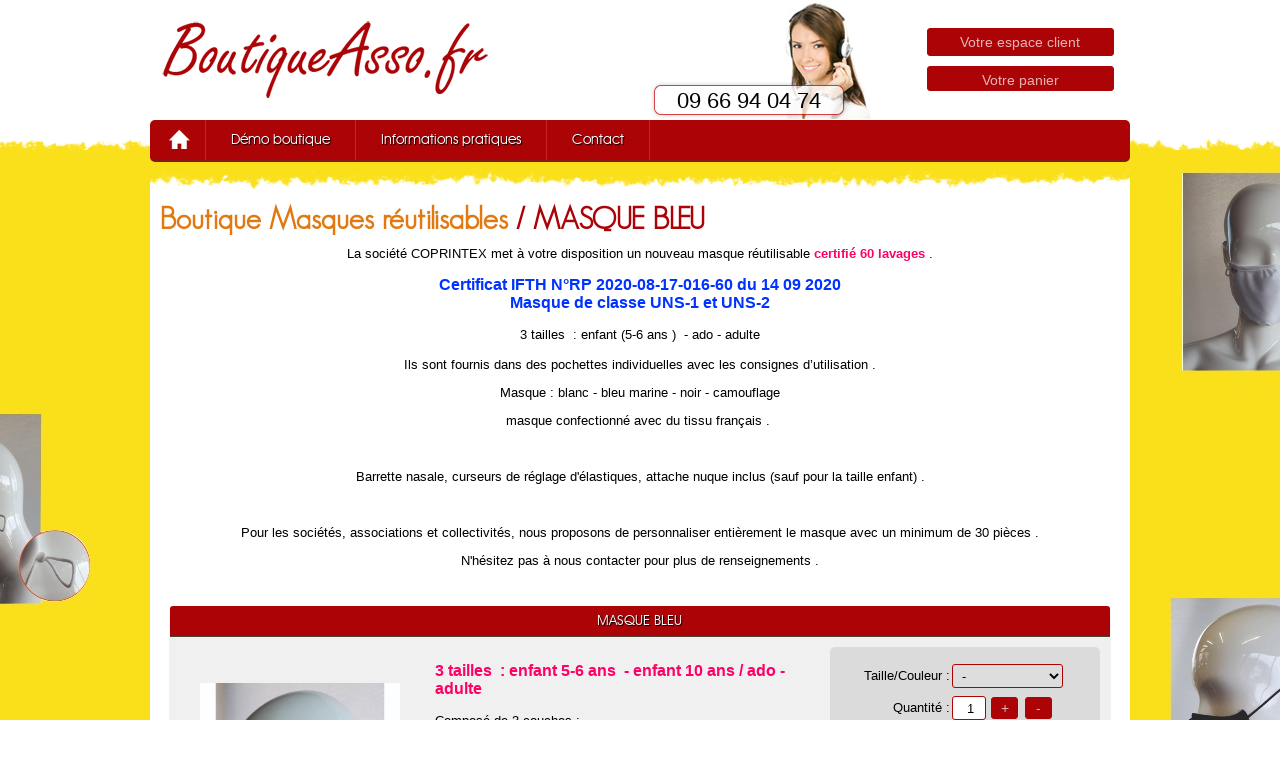

--- FILE ---
content_type: text/html; charset=UTF-8
request_url: https://www.boutiqueasso.fr/masque/achat-masque-bleu-a1126.html
body_size: 3415
content:
<!DOCTYPE html PUBLIC "-//W3C//DTD XHTML 1.0 Transitional//EN" "http://www.w3.org/TR/xhtml1/DTD/xhtml1-transitional.dtd">
<html xmlns="http://www.w3.org/1999/xhtml">
<head>
	<meta http-equiv="Content-Type" content="text/html; charset=utf-8" />
	
	<title>MASQUE BLEU - Boutique - Boutique : BoutiqueAsso.fr</title>
	<meta name="description" content="" />
	<meta name="keywords" content="" />
	
	<link rel="SHORTCUT ICON" href="./favicon.ico" />
	<link rel="icon" type="image/png" href="./favicon.png" />

	<script async src="https://www.googletagmanager.com/gtag/js?id=G-M2Z16XB08B"></script>
	<script>
	window.dataLayer = window.dataLayer || [];
	function gtag(){dataLayer.push(arguments);}
	gtag('js', new Date());

	gtag('config', 'G-M2Z16XB08B');
	</script>
	
	
	<!--JQuery-->
	<link type="text/css" rel="stylesheet" href="js/jquery/theme/jquery-ui.min.css" />
	<script type="text/javascript" src="js/jquery/jquery-1.8.2.min.js"></script>
	<script type="text/javascript" src="js/jquery/ui/jquery-ui.custom.min.js"></script>
	
	<!--JQuery Plugins-->
	<link type="text/css" rel="stylesheet" href="css/colorbox.css" />
	<script type="text/javascript" src="js/jquery/plugins/jquery.colorbox-min.js"></script>
	<script type="text/javascript" src="js/jquery/plugins/jquery.CJSlider.min.js"></script>
	<script type="text/javascript" src="js/jquery/plugins/jquery.ui.touch-punch.min.js"></script>
	<script type="text/javascript" src="js/jquery/plugins/jquery.CJEffetsTexte.min.js"></script>
	
	<!--JS-->
	<script type="text/javascript" src="js/index.js?t=1769142176"></script>
	<script type="text/javascript" src="js/reseaux_sociaux.js"></script>
	
	<!--CSS-->
	<link type="text/css" rel="stylesheet" href="css/font-awesome.min.css" />
	<link type="text/css" rel="stylesheet" href="css/styles.css" />
	<style>
	BODY
	{
		background-image: url(img/img_upload/5fac192ebc6be5.80588336.jpg);background-repeat: no-repeat;background-position: 50% 0;	}
		</style>
</head>
<body>
	<div id="site">
	<div id="header">
		<div>
	<div id="logo_site"><a href="./"><img src="img/logo-boutiqueasso.png" border="0" /></a></div>
	
	<div id="contact"><span>09 66 94 04 74</span></div>
	
	<div id="menu_client">
		<div>
			<a href="espace-client.html" class="bouton compte">Votre espace client</a>
								
			<a href="panier.html" class="bouton panier">
				Votre panier
				
					
				
			</a>
		</div>
	</div>
</div>
<div id="menu"><ul>
	<li><a href="../" style='background: url(img/icones/maison_24.png) 50% 50% no-repeat; display: block;'></a></li><li><a href="/demo_boutique/">Démo boutique</a></li><li><a href="/informations-pratiques.html">Informations pratiques</a></li><li><a href="/demander-un-renseignement.html">Contact</a></li></ul>
</div>	</div>
	
	<div id="page">
		<h1><a href="./">Boutique Masques réutilisables</a> / MASQUE BLEU</h1>
<div id='association'></div><span id='description'><div style="text-align: center;">La société COPRINTEX met à votre disposition un nouveau masque réutilisable <font color="#ff0066"><b>certifié 60 lavages</b></font> .</div><div style="text-align: center;"><br></div><div style="text-align: center;"><span style="text-align: start;"><b><font size="3" color="#0033ff">Certificat IFTH N°RP 2020-08-17-016-60 du 14 09 2020</font></b></span></div><div style="text-align: center;"><span style="text-align: start;"><b><font size="3" color="#0033ff">Masque de classe UNS-1 et UNS-2</font></b></span></div><div style="text-align: center;"><span style="text-align: start;"><br></span></div><div style="text-align: center;"><span style="text-align: start;">3 tailles&nbsp; : enfant (5-6 ans )&nbsp; - ado - adulte</span></div><div><div style="text-align: center;">&nbsp;</div><div style="text-align: center;">Ils sont fournis dans des pochettes individuelles avec les
consignes d’utilisation .</div><div>

<p style="text-align: center;">Masque : blanc - bleu marine - noir - camouflage</p>

<p style="text-align: center;">masque confectionné avec du tissu français .&nbsp;</p><p style="text-align: center;"><br></p><p style="text-align: center;">Barrette nasale, curseurs de réglage d'élastiques, attache nuque inclus (sauf pour la taille enfant) .</p><p style="text-align: center;"><br></p><p style="text-align: center;">Pour les sociétés, associations et collectivités, nous proposons de personnaliser entièrement le masque avec un minimum de 30 pièces .</p><p style="text-align: center;">N'hésitez pas à nous contacter pour plus de renseignements .</p></div></div></span><script>
function ajouterAuPanier()
{
		ajoutProduitAjax();
	}
</script>
<form id="form_panier" action="panier.html" method="post">
<input type="hidden" id="action" name="action" value="ADD_PRODUIT" />
<input type="hidden" name="id_produit" value="1126" />
<input type="hidden" name="modele" value="options" />
<div id="produit" class="bloc">
	<h2 class="titre">MASQUE BLEU</h2>
	<div class="contenu">
		<table width="100%">
			<tr>
				<td class="photos" width="250" align="center" valign="middle">
										<div id='slider_produit'><ul><li><a href='img/img_upload/photo-35.jpg' rel='img'><img src="img/img_upload/photo-35.jpg" width="200"  height="200"  alt='Boutique Masques réutilisables Masque Bleu 1' /></a></li><li><a href='img/img_upload/photo-34.jpg' rel='img'><img src="img/img_upload/photo-34.jpg" width="200"  height="200"  alt='Boutique Masques réutilisables Masque Bleu 2' /></a></li><li><a href='img/img_upload/photo-33.jpg' rel='img'><img src="img/img_upload/photo-33.jpg" width="200"  height="200"  alt='Boutique Masques réutilisables Masque Bleu 3' /></a></li></ul></div>					<div style='position: relative;'><div class='dispo_magasin'>Disponible en magasin</div></div>				</td>
				<td align="left" valign="top">
					<div class="description">
						<div><br></div><div><b><font color="#ff0066" size="3">3 tailles&nbsp; : enfant 5-6 ans&nbsp; - enfant 10 ans / ado - adulte</font></b></div><div><br></div><div>Composé de 3 couches :</div><div><ul><li>1 couche en polyester&nbsp;</li><li>1 couche en non tissé&nbsp;</li><li>1 couche en polyester&nbsp;</li></ul></div><div>Barrette nasale, curseurs de réglage d'élastiques et attache nuque inclus</div><div><br></div><div><br></div><div><div>Prix de revient unitaire : 3.90 euros TTC soit 0.06 euros TTC par utilisation</div></div><div><font color="#ff0066"><br></font></div><div><div><br></div><div>&nbsp;&nbsp;</div></div><br/><br/>Reférence : <strong>COPMC-BLEU</strong>					</div>
				</td>
								<td width="290" align="left" valign="top">
										<div class="panier">
						<table>
														<tr>
															</tr>
																					<tr>
								<td align="right" nowrap>
																		Taille/Couleur : 
								</td>
								<td align="left">
									<select name="modele_taille" style="margin: 2px;" class="required">
									<option value='-'>-</option><option value='S jeune enfant'>S jeune enfant</option><option value='M ado'>M ado</option><option value='L adulte'>L adulte</option>									</select>
								</td>
							</tr>
														<tr>
								<td align="right" nowrap>
									Quantité : 
								</td>
								<td align="left">
									<input type="text" name="quantite" id="quantite" style="margin: 2px;" value="1" /><a href="javascript:void(0);" id="quantite_plus" class="bouton plus">+</a> <a href="javascript:void(0);" id="quantite_moins" class="bouton moins">-</a>
								</td>
							</tr>
							<tr>
								<td colspan="2" class="prix">3.90 € TTC</td>
							</tr>
														<tr>
								<td colspan="2" class="btn_panier">
																		                                    <span style="color: #AF0002;">Indisponible à la commande</span>
                                    								</td>
							</tr>
						</table>
					
					</div>
									</td>
							</tr>
		</table>
	</div>
</div>
<div id="produit_details" class="bloc">
	<div class="contenu">
		<font color="#ff0000" size="4"><b>Attention :</b></font><div><font color="#ff0000" size="4"><b><br></b></font><div><font color="#ff0000" size="4"><b></b></font>Ce masque n'est pas un masque de santé mais de protection extérieur .<div>Il doit être remplacé au bout de 4 heures d'utilisation et laver</div></div></div><div><br></div><div><br></div><div><br></div><div>Nombre de lavage certifié : 60</div><div><br></div><div>Certificat IFTH N°RP 2020-08-17-016-60 DU 14 09 2020</div>	</div>
</div>
</form>
<script>
var prix = 3.90;
var prix_prenom = 0;
var prix_numero = 0;
$j(document).ready(function()
{
	$j("input[name='modele_prenom']").on("keyup", function()
	{
		if($j(this).val() != "") prix_prenom = 0.00;
		else prix_prenom = 0;
		
		$j("td.prix").html((prix+prix_prenom+prix_numero).toFixed(2)+" € TTC");
	});
	$j("input[name='modele_numero']").on("keyup", function()
	{
		if($j(this).val() != "") prix_numero = 0.00;
		else prix_numero = 0;
		
		$j("td.prix").html((prix+prix_prenom+prix_numero).toFixed(2)+" € TTC");
	});
});
</script>		<div class="clear"></div>
	</div>
	
	<div id="aside"></div>
	
</div>
<div class="clear"></div>
<div id="footer"><div>
	<div id="infos_site">Copyright © 2026 BoutiqueAsso.fr - Tous droits réservés</div>
	<div id="infos_complementaires"><a href="mentions-legales.html">Mentions légales</a> | <a href="charte-sur-la-protection-des-donnees-personnelles.html">Politique de confidentialité</a> | <a href="http://www.gencontact.fr/" target="_blank">Conception & Référencement</a></div>
</div></div></body>
</html>


--- FILE ---
content_type: text/css
request_url: https://www.boutiqueasso.fr/masque/css/styles.css
body_size: 30997
content:
/*Fonts*/
@font-face
{
    font-family: 'AvantGardeBkBTBook';
    src: url('../fonts/846-webfont.eot');
    src: url('../fonts/846-webfont.eot?#iefix') format('embedded-opentype'),
         url('../fonts/846-webfont.woff') format('woff'),
         url('../fonts/846-webfont.ttf') format('truetype');
    font-weight: normal;
    font-style: normal;

}
@font-face
{
    font-family: 'geosanslightregular';
    src: url('../fonts/geosanslight.eot');
    src: url('../fonts/geosanslight.eot?#iefix') format('embedded-opentype'),
         url('../fonts/geosanslight.woff') format('woff'),
         url('../fonts/geosanslight.ttf') format('truetype'),
         url('../fonts/geosanslight.svg#geosanslightregular') format('svg');
    font-weight: normal;
    font-style: normal;
}
*
{
	outline: none;
}

/*Général*/
BODY
{
	background-image: url(../img/fond.jpg);
	background-position: 50% 0;
	background-attachment: fixed;
	background-repeat: repeat-x;
	margin: 0;
	
	font-family: arial;
	font-size: 13px;
}

table
{
	border-spacing: 0;
}
table td
{
	margin: 0;
	padding: 0;
}

h1
{
	margin: 0;
	
	font-size: 30px;
	color: #AB0306;
	
	margin-right: 115px;/*pour page produit(s)/categorie/famille*/
	
	font-family: geosanslightregular;
}
h2, fieldset > legend
{
	margin: 15px 0 5px;
	
	font-size: 20px;
	color: #000;
	font-family: geosanslightregular;
}
h3
{
	margin: 5px 0;
	
	font-size: 14px;
	color: #AB0306;
}

h1 a,h2 a,h3 a
{
	color: #AB0306;
	text-decoration: none;
}
.bloc h1, .bloc h2, .bloc h3
{
	font-weight: normal;
}
hr
{
	margin: 0;
	padding: 0;
	background: none;
	border: none;
	border-bottom: 1px dashed #403221;
}
hr.small
{
	border-bottom: 1px solid #AB0306;
	width: 40px;
	margin: 0 0 10px 0;
}
a img
{
	border: 0;
}
a[rel='img']
{
	outline: none;
}
.clear
{
	clear: both;
}
a:link, a:visited
{
	color: #e27810;
}
a:hover, a:active
{
	color: #efb029;
}

/*Formulaires*/
#captchagc,
#captchagc *
{
    box-sizing: border-box;
    outline: none;
}

#captchagc
{
    position: relative;
    background-color: #E7E7E7;
    border: 1px solid #D6D6D6;
    width: 250px;
    height: 70px;
    overflow: hidden;
    margin: 10px auto;
}

#captchagc > img:nth-of-type(1)
{
    position: absolute;
    top: 18px;
    left: 18px;
    width: 34px;
    height: 34px;
    z-index: 2;
    margin: 0 !important;
}

#captchagc > img:nth-of-type(2)
{
    position: absolute;
    top: 40px;
    left: 25px;
    width: 25px;
    height: 25px;
    z-index: 3;
    margin: 0 !important;
    animation: 3s ease-out 1s infinite running captchagc;
}

@keyframes captchagc
{
    0%
    {
        left: 25px;
    }

    25%
    {
        left: 25px;
    }

    50%
    {
        left: 210px;
    }

    100%
    {
        left: 210px;
    }
}

#captchagc > img:nth-of-type(1)+div
{
    position: absolute;
    top: 14px;
    right: 14px;
    border: 1px solid #535353;
    border-radius: 4px;
    width: 41px;
    height: 40px;
    background-color: #FFF;
    z-index: 1;
}

#captchagc > img:nth-of-type(1)+div.accept
{
    border: 1px solid #F3990C;
}

#captchagc > img:nth-of-type(1)+div.hover
{
    border: 1px solid #1CD129;
}

#captchagc:before
{
    position: absolute;
    top: 50%;
    left: 50%;
    transform: translate(-50%, -50%);
    content: " >  >  >  >  >  >  >  > ";
    font-family: 'Open sans', sans-serif;
    font-size: 17px;
}

#captchagc.valid:after
{
    position: absolute;
    left: 0;
    top: 0;
    right: 0;
    bottom: 0;
    content: "";
    background-color: rgba(255, 255, 255, 0.9);
    z-index: 3;
}

#captchagc > i
{
    position: absolute;
    left: 50%;
    top: 50%;
    transform: translate(-50%, -50%);
    z-index: 4;
    opacity: 0;
    transition: ease-in-out 200ms opacity, ease-in-out 200ms left;
}

#captchagc.valid > i:nth-of-type(1)
{
    opacity: 1;
    left: 17%;
}

#captchagc > i:nth-of-type(1):before
{
    content: "\f00c";

    font-family: "Font Awesome 6 Pro";
    font-weight: 900;

    padding: 5px;
    color: #12D954;
    font-size: 30px;
    width: 30px;
    height: 30px;
    line-height: 30px;
    border-radius: 100%;
    background-color: #FFF;
    border: 2px solid #12D954;
}

#captchagc > i:nth-of-type(2)
{
    position: absolute;
    top: 23px;
    left: 113px;
    z-index: 5;
    font-size: 25px;
    opacity: 1;
}

#captchagc.valid > img:nth-of-type(1)
{
    top: 18px !important;
    left: 197px !important;
}

#captchagc.valid > img:nth-of-type(2)
{
    display: none;
}
form
{
	display: inline;
}
input[type="text"], 
input[type="password"], 
select
{
	border: 1px solid #AB0306;
	width: 207px;
	height: 20px;
	padding-left: 5px;
	border-radius: 3px;
}
select
{
	height: 24px;
}
input[type="text"][readonly]
{
	background-color: #D3D3D3;
}
/*Boutons*/
a.bouton, 
input[type='submit'].bouton, 
input[type='button'].bouton, 
button.bouton,
.ui-button,
.ui-state-default
{
	display: inline-block;
	background: #AB0306;
	background-position: 0 0;
	padding: 5px 20px;
	
	border-radius: 3px 3px 3px 3px;
	border: 1px solid #AB0306;
	
	color: rgba(255,255,255,0.7);
	font-size: 14px;
	text-decoration: none;
	
	-webkit-transition: ease-in-out 300ms;
	-moz-transition: ease-in-out 300ms;
	-ms-transition: ease-in-out 300ms;
	-o-transition: ease-in-out 300ms;
	transition: ease-in-out 300ms;
}

.ui-button,
.ui-state-default
{
	background: #AB0306!important;
	border: 1px solid #AB0306!important;
	
	color: rgba(255,255,255,0.7)!important;
}
.ui-button:hover,
.ui-state-default:hover
{
	color: rgba(255,255,255,1)!important;
	
	background: #CB2326!important;
}
.ui-widget-content
{
	border: 0;
}
.ico_32
{
	display: inline-block;
	width: 32px;
	height: 32px;
	background-position: 50% 50%;
	background-size: cover;
	background-repeat: none;
}
.ico_32.alert
{
	background-image: url(../img/icones/alert_32.png);
}
.ico_32.information
{
	background-image: url(../img/icones/information_32.png);
}
.ico_32.erreur
{
	background-image: url(../img/icones/croix_32.png);
}

input[type='submit'].bouton, 
input[type='button'].bouton, 
button.bouton
{
	cursor: pointer;
}

a.bouton.absolute, 
input[type='submit'].bouton.absolute, 
input[type='button'].bouton.absolute, 
button.bouton.absolute
{
	position: absolute;
	top: 10px;
	right: 15px;
}

a.bouton:hover, 
input[type='submit'].bouton:hover, 
input[type='button'].bouton:hover, 
button.bouton:hover
{
	color: rgba(255,255,255,1);
	
	background-position: 0 -31px;
	background: #CB2326;
}
a.bouton:active, 
input[type='submit'].bouton:active, 
input[type='button'].bouton:active, 
button.bouton:active
{
	color: rgba(255,255,255,0.2);
	background-position: 0 -62px;
}

a.bouton.compte
{
	width: 145px;
	margin-bottom: 10px;
}

a.bouton.panier
{
	padding-top: 5px;
	padding-left: 2px;
	padding-right: 2px;
	padding-bottom: 2px;
	
	width: 181px;
}

a.bouton.panier div
{
	background: #FFFFFF;
	color: #000000;
	margin-top: 8px;
	padding: 3px;
}

a.bouton img, 
input[type='submit'].bouton img, 
input[type='button'].bouton img, 
button.bouton img
{
	vertical-align: text-bottom;
	border: 0;
	margin-right: 5px;
}

/*SITE*/
#site
{
	width: 100%;
	margin: 0 auto 0 auto;
	background: url(../img/fond_header2.png) no-repeat 50% 0;
	/*box-shadow: 0 0 0px 2px rgba(0,0,0,0.1);
	border-radius: 5px 5px 0 0;*/
}

/*HEADER*/
#header
{
	position: relative;
	background: url(../img/fond_header.png) 50% 100% no-repeat;
	width: 980px;
	height: 200px;
	margin: 0 auto;
	border-radius: 5px 5px 0 0;
}
#header > div:first-child
{
	position: relative;
	width: 980px;
	height: 120px;
	margin: 0 auto;
}
#header #logo_site
{
	position: relative;
}
#header #logo_site a
{
	position: absolute;
	top: 15px;
	left: 5px;
}
#header #contact
{
	position: absolute;
	left: 500px;
	background: url(../img/hotlineuse.jpg);
	width: 226px;
	height: 120px;
	
}
#header #contact span
{
	position: absolute;
	left: 5px;
	right: 33px;
	bottom: 6px;
	
	text-align: center;
	font-size: 22px;
}

/*Menu*/
#header > #menu
{
	z-index: 2;
	position: absolute;
	width: 980px;
	margin: 0;
	background: #AB0306;
	border-radius: 5px;
	box-shadow: 0 2px 0 #851717;
}
#header > #menu > ul
{
	width: 979px;
	height: 40px;
	
	margin: 0 auto;
	padding: 0 5px;
}
#header > #menu > ul > li
{
	position: relative;
	float: left;
	list-style: none;
	
	border-right: 1px solid #CB2326;
}
#header > #menu > ul > li a
{
	display: inline-block;
	padding: 0 25px;
	
	height: 40px;
	
	color: #FFFFFF;
	line-height: 40px;
	text-decoration: none;
	font-family: AvantGardeBkBTBook;
	font-size: 14px;
	text-shadow: 1px 1px 1px #000000;
}
#header > #menu > ul > li:hover,
#header > #menu > ul > li.select
{
	background-color: #CB2326;
	/*box-shadow: 0 2px 0 #FFF;
	border-top: 2px solid #FFF;*/
}
#header > #menu > ul > li > ul
{
	position: absolute;
	z-index: 100;
	top: 40px;
	padding: 0;
	
	min-width: 150px;
	
	list-style: none;
	background-color: #64594c;
	white-space: nowrap;
	
	box-shadow: 0 2px 2px rgba(0,0,0,0.5);
	
	display: none;
}
#header > #menu > ul > li > ul > li:hover,
#header > #menu > ul > li > ul > li.select
{
	background-color: #CB2326;
}

#header > #menu > ul > li > ul > li > a
{
	display: block;
}

/*Recherche*/
#recherche
{
	position: absolute;
	bottom: 7px;
	right: 7px;
}
#recherche input[type='text']
{
	width: 170px;
	outline: none;
	padding-left: 25px;
	background: #FFFFFF url(../img/icones/loupe_16.png) no-repeat 5px 50%;
}
#recherche input[type='submit']
{
	display: none;
}

/*Menu client (accès panier, accès espace client...)*/
#menu_client
{
	display: table;
	position: absolute;
	right: 5px;
	top: 5px;
	width: 210px;
	height: 110px;
	text-align: center;
}
#menu_client > div
{
	display: table-cell;
	vertical-align: middle;
}

/*Page*/
#page
{
	position: relative;
	
	background: #FFFFFF;
	padding: 1px 10px 10px 10px;
	margin: 0 auto;
	
	vertical-align: top;
	padding-bottom: 20px;
	
	width: 960px;
	min-height: 668px;
}

/*Slider*/
#slider_accueil
{
	position: relative;
	width: 980px;
	height: 244px;
	margin: -5px -5px 10px -5px;
	z-index: 1;
}

#slider_assoc
{
	width: 78px;
	height: 78px;
}
/*Texte slider*/
#slider_accueil > ul > li > a > div, 
#slider_accueil > ul > li > div
{
	position: absolute;
	bottom: 0;
	left: 0;
	
	padding: 10px;
	
	width: 100%;
	background: rgba(0,0,0,0.5);
	
	font-size: 18px;
	
	color: #FFFFFF;
	text-shadow: 1px 1px 1px #000000;
}

/*Notification*/
.notification
{
	line-height: 20px;
	border-radius: 5px;
	font-weight: bold;
	padding: 10px;
	margin: 10px;
}
.notification.alert
{
	color: #000000;
	background: #FFB800;
}
.notification.information
{
	color: #FFFFFF;
	background: #1AC1D7;
}
.notification.erreur
{
	color: #FFFFFF;
	background: #940000;
}
.notification.validation
{
	color: #FFFFFF;
	background: #006F21;
}
.notification img
{
	vertical-align: middle;
	margin-right: 5px;
}
.notification a
{
	color: #FFFFFF;
}

/*FIL ARIANE*/
#fil_ariane
{
	width: 95%;
	height: 48px;
	
	margin-left: auto;
	margin-right: auto;
	
	color: #FFFFFF;
	
	font-size: 14px;
}
#fil_ariane td
{
	text-align: center;
	
	background: #FD9B24 url(../img/fond_fil_ariane.png);
	
	text-shadow: 1px 1px 1px #000000;
}
#fil_ariane td.etape
{
	width: 24px;
	background: #FD9B24 url(../img/fond_etape_fil_ariane.png);
}
#fil_ariane td.etape.debut, #fil_ariane td.etape.fin
{
	width: 12px;
}
#fil_ariane td.etape.debut
{
	background-position: right;
}
#fil_ariane td img
{
	vertical-align: middle;
}
#fil_ariane td.select span
{
	
}
#fil_ariane td a
{
	color: #FFFFFF;
	text-decoration: none;
}

/*Bloc(s)*/
.blocs
{
	display: block;
	width: 970px;
	margin: 2px 0 50px 0;
}
.bloc
{
	display: block;
	float: left;
	border-radius: 3px 3px 3px 3px;
	width: 318px;
	margin: 0 1px;
	
	text-decoration: none;
	
	box-shadow: 0px 1px 1px rgba(0,0,0,0.50);
}
.bloc:nth-child(2)
{
	margin: 0 6px;
}
.bloc > .titre
{
	display: block;
	
	background: #AB0306;
	border-radius: 3px 3px 0px 0px;
	
	border-bottom: 1px solid #504334;
	
	color: #FFFFFF;
	text-align: center;
	font-family: AvantGardeBkBTBook;
	font-size: 14px;
	text-shadow: 1px 1px 1px #000000;
	line-height: 30px;
	
	white-space: nowrap;
	overflow: hidden;
}
#produits .bloc > .titre
{
	line-height: 15px;
	padding: 0 5px;
	height: 30px;
	white-space: normal;
	vertical-align: middle;
	display: table-cell;
	width: 220px;
}
.bloc > .titre, 
.bloc > .titre th
{
	font-weight: normal;
	margin: 0;
}
.bloc > .contenu
{
	position: relative;
	display: block;
	border-radius: 0px 0px 3px 3px;
	background: #F0F0F0;
}
.bloc.single
{
	float: none;
	margin: 0 5px 10px 0;
}
.bloc.single > .contenu
{
	border-radius: 3px 3px;
}
.bloc.single > .contenu > h1,
.bloc.single > .contenu > h2,
.bloc.single > .contenu > h3
{
	margin-top: 0;
}

/*Pastille promotion*/
.promotion
{
	position: absolute;
	top: -20px;
	right: -10px;
	
	background-image: url(../img/promotion.png);
	width: 91px;
	height: 90px;
	
	color: #FFFFFF;
	font-size: 18px;
	line-height: 90px;
	text-align: center;
	text-shadow: -1px 1px 1px rgba(20,20,20,0.3);
	
	z-index: 99;
}
.promotion2
{
	position: absolute;
	top: -10px;
	right: -10px;
	
	background-image: url(../img/promotion-2.png);
	width: 50px;
	height: 49px;
	
	color: #FFFFFF;
	font-size: 15px;
	line-height: 49px;
	text-align: center;
	text-shadow: -1px 1px 1px rgba(20,20,20,0.3);
	
	z-index: 99;
}

/*Pagination*/
.pagination
{
	margin-top: 10px;	
}
.pagination input
{
	display: inline-block;
	width: 20px;
	padding: 3px 4px;
	margin: 5px;
}
.pagination a
{
	display: inline-block;
	padding: 5px 10px;
	margin: 1px;
	border-radius: 3px;	
	background: #E8E8E8;
	text-decoration: none;
	font-size: 16px;
	font-weight: bold;
	color: #000000;
}
.pagination a:hover
{
	background: #403221;
	color: #FFFFFF;
}
.pagination a:active
{
	background: #E8E8E8;
	color: #000000;
}
.pagination a.disabled
{
	background: #E8E8E8;
	color: #CCCCCC;
}

/*Nuage de liens*/
#nuage_lien
{
	text-align: center;
	margin-top: 20px;
}

/*Pied*/
#footer
{
	position: relative;
	width: 100%;
	background: url(../img/fond_footer.png) 50% 0 no-repeat;
	padding-top: 25px;
	font-size: 11px;
	color: #000;
}
#footer a
{
	color: #000;
	text-decoration: none;
}
#footer a:hover
{
	text-decoration: underline;
}
#footer > div
{
	position: relative;
	width: 980px;
	
	margin: 0 auto;
	overflow: hidden;
}
#footer > div > #infos_site
{
	padding: 10px 0;
}
#footer > div > #infos_complementaires
{
	position: absolute;
	right: 0;
	bottom: 0;
	padding: 10px 0;
}





/*
/ STYLE GLOBAL, A EDITER
*/
.adresse_facturation, .adresse_livraison
{
	width: 300px;
	text-align: left;
	margin-left: auto;
	margin-right: auto;
	padding: 10px;
}
.adresse_facturation .nom, .adresse .nom
{
	font-weight: bold;
	font-size: 14px;
}
.type_adresse
{
	font-weight: bold;
	font-style: italic;
}

/*
/ STYLE PAGES, A EDITER
*/
/*Page Categories.php*/
.categorie .titre
{
	border-left: 5px solid #433625;
	padding-left: 5px;
}

.categorie .description
{
	border-left: 1px solid #433625;
	padding-left: 9px;
}

.categorie2
{
	width: 100%;
}
.categorie2 h2
{
	color: #000000;
	font-weight: normal;
	margin: 5px;
}
.categorie2:hover
{
	background: rgba(255,255,255,0.8);
}


/*PANIER*/
#form_panier div#articles, 
#form_paiement #recapitulatif_commande div#articles
{
	width: 95%;
	margin-left: auto;
	margin-right: auto;
	float: none;
}
#form_panier div#articles > .titre > table, 
#form_paiement #recapitulatif_commande div#articles > .titre > table,
#form_panier div#articles > .contenu > table, 
#form_paiement #recapitulatif_commande div#articles > .contenu > table
{
	width: 100%;
}
	

#form_panier div#articles > .contenu > table > tbody > tr > td, 
#form_paiement #recapitulatif_commande div#articles > .contenu > table > tbody > tr > td
{
	background: #F0F0F0;
	padding: 10px 5px;
	border-bottom: 1px solid #FFFFFF;
}
#form_panier div#articles td:last-child
{
	border-radius: 0 0 3px 3px;
}
#form_paiement #recapitulatif_commande div#articles tr:last-child td:first-child
{
	border-radius: 0 0 0 3px;
}
#form_paiement #recapitulatif_commande div#articles tr:last-child td:last-child
{
	border-radius: 0 0 3px 0;
}
#form_panier div#articles input
{
	width: 30px;
	text-align: center;
}
#form_panier div#articles input.reduction
{
	width: 100px;
	text-align: left;
}
#form_panier div#articles .bouton
{
	height: 10px;
	padding: 5px;
	margin-bottom: 3px;
	margin-left: 3px;
	
	vertical-align: middle;
	
	line-height: 10px;
}
#form_panier div#articles .bouton.plus,
#form_panier div#articles .bouton.moins
{
	width: 15px;
	height: 10px;
	padding: 5px;
	margin-bottom: 3px;
	margin-left: 3px;
	
	vertical-align: middle;
	
	line-height: 10px;
}
#form_panier div#articles .bouton.moins
{
	line-height: 7px;
}
#form_panier select
{
	max-width: 200px;
}

#form_panier div#total, 
#form_paiement #recapitulatif_commande div#total
{
	margin-top: 5px;
	margin-left: auto;
	margin-right: 24px;
	float: none;
	width: 310px;
}
#form_panier div#total td, 
#form_paiement #recapitulatif_commande div#total td
{
	padding: 5px;
}
#form_panier div#total th, 
#form_paiement #recapitulatif_commande div#total th
{
	text-align: right;
}
#form_panier div#total .total_label,
#form_panier div#total .total_valeur, 
#form_paiement #recapitulatif_commande div#total .total_label,
#form_paiement #recapitulatif_commande div#total .total_valeur
{
	font-size: 17px;
}
#form_panier div#articles .delais_livraison,
#recapitulatif_commande .delais_livraison,
#espace_client .delais_livraison
{
	font-style: italic;
	color: #339900;
	font-weight: bold;
}

/*PRODUITS VUE 1*/
#produits
{
	width: 90%;
	margin-left: auto;
	margin-right: auto;
}

#produits .bloc
{
	margin: 5px;
	
	width: 230px;
	float: none;
	
	background: #F0F0F0;
	
	text-align: center;
}

#produits .bloc .photo
{
	position: relative;
	margin: 10px 0;
	min-height: 100px;
}

#produits .bloc .photo > .dispo_magasin
{
	position: absolute;
	bottom: 0;
	left: 0;
	right: 0;
	color: #090;
	font-style: italic;
}

#produits .bloc a
{
	margin: 10px 0;
}

/*PRODUITS VUE 2*/
#produits_vue2
{
	width: 100%;
}

#produits_vue2 .bloc
{
	margin: 5px;
	
	width: 95%;
	float: none;
	
	background: #F0F0F0;
	
	text-align: center;
}
#produits_vue2 .bloc h2
{
	margin: 5px;
}
#produits_vue2 > tbody > tr > td
{
}
#produits_vue2 > tbody > tr > td > .bloc > table
{
	width: 100%;
}
#produits_vue2 > tbody > tr > td > .bloc > table > tbody > tr > td
{
	vertical-align: middle;
	position: relative;
}
#produits_vue2 > tbody > tr > td > .bloc > table > tbody > tr > td > .promotion
{
	right: -40px;
}
#produits_vue2 > tbody > tr > td > .bloc > table > tbody > tr > td:first-child
{
	text-align: left;
}
#produits_vue2 .dispo_magasin
{
	color: #090;
	font-style: italic;
}

#produits_vue2 a
{
	margin: 10px 0;
}

#produits_vue2 .prix
{
	font-size: 17px;
	color: #8A0000;
}

/*autres*/
#produits .prix,
#promotions .prix,
#nouveautes .prix
{
	font-size: 17px;
	color: #8A0000;
	height: 40px;
}


/*FICHE PRODUIT*/
#produit,
#produit_details,
#produit_complement,
#produit_photos
{
	position: relative;
	width: 98%;
	margin-left: auto;
	margin-right: auto;
	float: none;
	text-align: center;
}

#produit.bloc,
#produit_details.bloc,
#produit_complement.bloc,
#produit_photos.bloc
{
	margin: 15px auto;
}

#produit #form_panier td
{
	padding: 5px 0;
}

#produit_details.bloc .contenu,
#produit_complement.bloc .contenu,
#produit_photos.bloc .contenu
{
	padding: 5px;
}

#produit_details.bloc .contenu table
{
	width: 100% !important;
	border-width: 0;
	border-style: none;
}
#slider_produit
{
	position: relative;
	width: 250px;
	height: 200px;
	
}
#slider_produit ul
{
	list-style: none;
	margin: 0;
	padding: 0;
}
#slider_produit li
{
	width: 250px;
	text-align: center;
}

#produit .photos
{
	padding: 10px 5px;
}
#produit .photos .dispo_magasin
{
	position: absolute;
	bottom: 0;
	left: 0;
	right: 0;
	color: #090;
	font-style: italic;
}

#produit .description
{
	padding: 10px 5px;
}

#produit .panier
{
	background-color: #dcdbdb;
	border-radius: 5px;
	padding: 10px;
	margin: 10px;
}

#produit .panier table
{
	margin-left: auto;
	margin-right: auto;
	height: 130px;
}

#produit .panier select
{
	width: auto;
}

#produit .panier a#quantite_moins, 
#produit .panier a#quantite_plus
{
	width: 15px;
	height: 10px;
	padding: 5px;
	margin-bottom: 3px;
	margin-left: 3px;
	vertical-align: middle;
	line-height: 10px;
	text-align: center;
}

#produit .panier input
{
	width: 25px;
	text-align: center;
	margin-left: 2px;
}
#produit .panier .prix
{
	padding: 10px 5px;
	text-align: center;
	font-weight: bold;
	font-size: 17px;
	color: #8A0000;
	
	border-radius: 3px;
	background-color: #f0f0f0;
}
#produit .panier .etat
{
	padding: 5px 0 0 0!important;
	text-align: center;
	font-weight: bold;
}
#produit .panier .etat.en_stock,
#produit .panier .etat.disponible
{
	color: #339900;
}
#produit .panier .etat.limite
{
	color: #FFFF00;
}
#produit .panier .etat.rupture
{
	color: #FF0000;
}
#produit .panier .btn_panier
{
	text-align: center;
}
#produit .panier .delais_livraison
{
	color: #339900;
	margin-bottom: 5px;
	font-style: italic;
	font-weight: bold;
}

/*INSCRIPTION*/
#inscription .bloc .contenu
{
	padding: 5px;
}
#inscription input[type="text"], 
#inscription input[type="password"], 
#inscription select
{
	margin: 3px 0 0 0;
}
#inscription input[name="code_postal"]
{
	width: 80px;
	margin: 3px 3px 0 0;
}
#inscription input[name="ville"]
{
	width: 120px;
}

/*PAIEMENT*/
#form_paiement #moyens_paiement .contenu > table > tbody > tr > td
{
	background: #F0F0F0;
	padding: 10px 5px;
	border-bottom: 1px solid #FFFFFF;
}
#form_paiement #moyens_paiement .contenu > table > tbody > tr > td:last-child
{
	border-radius: 0 0 3px 3px;
}
#form_paiement #moyens_paiement .contenu > table > tbody > tr > td:hover, 
#form_paiement #moyens_paiement .contenu > table > tbody > tr > td.select
{
	background: #f6f6f6;
}
#form_paiement #moyens_paiement div.cgv
{
	display: none;
	margin-top: 5px;
}

#form_paiement #moyens_paiement .mode_paiement .intitule
{
	margin-top: 10px;
}

#form_paiement div#articles div.titre
{
	height: 22px;
	line-height: 22px;
}

#form_paiement #recapitulatif_commande .contenu
{
	background: rgba(240,240,240,0.5);
}

/*OPTIONS SPECIALES*/
#form_option_speciale input, 
#form_option_speciale select
{
	width: auto;
}

/*ESPACE CLIENT*/
#espace_client
{
	width: 96%;
	margin-left: auto;
	margin-right: auto;
	float: none;
	background: #F0F0F0;
	padding: 3px;
}
#espace_client #entete
{
	position: relative;
}
#espace_client #entete #client
{
	
}
#espace_client #entete #deconnexion
{
	position: absolute;
	top: -45px;
	right: 0;
	padding: 3px;
	z-index: 2;
}

#espace_client #menu
{
	float: left;
	width: 200px;
}
#espace_client #menu ul
{
	list-style: none;
	width: auto;
	margin: 0;
	padding: 0;
}
#espace_client #menu li
{
	width: auto;
	margin: 0;
	padding: 0;
	background: #FFFFFF;
	border-radius: 3px;
}
#espace_client #menu li a
{
	display: block;
	padding: 5px;
	margin-bottom: 1px;
	color: #AB0306;
	text-decoration: none;
	font-size: 14px;
}
#espace_client #menu li a img
{
	vertical-align: text-bottom;
	margin-right: 5px;
}

#espace_client #menu li.select, 
#espace_client #menu li:hover
{
	background: #AB0306;
}
#espace_client #menu li.select a, 
#espace_client #menu li:hover a
{
	display: block;
	padding: 5px;
	margin-bottom: 1px;
	color: #FFFFFF;
	text-decoration: none;
}


#espace_client #page
{
	position: relative;
	float: left;
	margin-left: 5px;
	padding: 0 5px 5px 5px;
	
	width: 705px;
	border-radius: 5px;
	
	background-color: #FFFFFF;
}

#espace_client input[type="text"], 
#espace_client input[type="password"], 
#espace_client select
{
	margin: 3px 0 0 0;
}
#espace_client input[name="code_postal"], 
#espace_client input[name="ville"],
{
	width: 100px;
}
#espace_client input[name="code_postal"], 
#espace_client input[name="ville"]
{
	width: 100px;
	margin: 3px 3px 0 0;
}

/*Espace client -- Listes*/
#espace_client table.liste
{
	width: 100%;
}
#espace_client table.liste > tbody > tr > th
{
	height: 20px;
	font-weight: bold;
	text-align: left;
	border-bottom: 1px solid #AB0306;
}
#espace_client table.liste > tbody > tr > td
{
	height: 50px;
	text-align: left;
	border-bottom: 1px solid #FFFFFF;
}

#espace_client table.liste > tbody > tr:hover > td
{
	background-color: #CCCCCC;
}

/*Espace client -- Commande*/
#espace_client #facture
{
	float: left;
	margin: 0px 0 0 80px;
	text-align: center;
}
#espace_client #entete
{
	float: none;
	margin: 0;
	width: 100%;
}
#espace_client #entete .contenu
{
	padding: 5px;
}
#espace_client #articles,
#espace_client #commandes,
#espace_client .adresse
{
	float: none;
	margin: 0;
}
#espace_client #articles, #espace_client #articles > div > table,
#espace_client #commandes, #espace_client #commandes > div > table,
#espace_client .adresse
{
	width: 100%;
}
#espace_client #articles .contenu > table > tbody > tr > td,
#espace_client #commandes .contenu > table > tbody > tr > td,
#espace_client .adresse .contenu > table > tbody > tr > td
{
	height: 30px;
	padding: 5px;
	border-bottom: 1px solid #FFFFFF;
}
#espace_client #articles .contenu > table > tbody > tr:last-child > td:first-child,
#espace_client #commandes .contenu > table > tbody > tr:last-child > td:first-child
{
	border-radius: 0 0 0 3px;
}
#espace_client #articles .contenu > table > tbody > tr:last-child > td:last-child,
#espace_client #commandes .contenu > table > tbody > tr:last-child > td:last-child
{
	border-radius: 0 0 3px 0;
}

#espace_client #total
{
	margin-top: 5px;
	margin-left: auto;
	margin-right: 3px;
	float: none;
	width: 310px;
}
#espace_client #total td
{
	padding: 5px;
}
#espace_client #total th
{
	text-align: right;
}
#espace_client #total .total_label, 
#espace_client div#total .total_valeur
{
	font-size: 17px;
}

/*Espace client -- Vos informations*/
#espace_client #informations_identite
{
	float: none;
	margin: 0;
	width: 70%;
	margin-left: auto;
	margin-right: auto;
}
#espace_client #informations_identite .contenu
{
	padding: 5px;
}

#espace_client #informations_mdp
{
	float: none;
	margin: 0;
	width: 70%;
	margin-left: auto;
	margin-right: auto;
}
#espace_client #informations_mdp .contenu
{
	padding: 5px;
}

/*Espace client -- Adresses*/
#espace_client .adresses
{
	float: none;
	margin: 0;
	width: 70%;
	margin-left: auto;
	margin-right: auto;
}
#espace_client .adresses .contenu
{
	padding: 5px;
}




fieldset
{
	border: 0;
}
fieldset > legend
{
	
}
fieldset > ul
{
	margin: 0;
	padding: 0;
	list-style: none;
}
fieldset > ul > li
{
	margin: 0;
	padding: 0;
}
fieldset > ul > li > label
{
	display: inline-block;
	width: 150px;
	padding: 10px;
}
fieldset > ul > li > a.select
{
	text-decoration: none;
}

ul.sports
{
	list-style: none;
	margin: 0;
	padding: 0;
}
ul.sports > li
{
	float: left;
	margin: 0;
	padding: 0;
}
ul.sports > li > a
{
	display: block;
	padding: 5px;
	margin: 1px;
	border: 1px solid #AB0306;
	border-radius: 5px;
	text-decoration: none;
	background: #AB0306;
	color: #FFF;
	
	-webkit-transition: ease-in-out 300ms;
	-moz-transition: ease-in-out 300ms;
	-ms-transition: ease-in-out 300ms;
	-o-transition: ease-in-out 300ms;
	transition: ease-in-out 300ms;
}
ul.sports > li > a:hover,
ul.sports > li > a.select
{
	background: #CB2326;
}



ul.associations
{
	list-style: none;
	margin: 0;
	padding: 0;
}
ul.associations > li
{
	float: left;
	margin: 0;
	padding: 0;
}
ul.associations > li > a
{
	/*display: block;
	padding: 5px;
	margin: 1px;
	border: 1px solid #AB0306;
	border-radius: 5px;
	text-decoration: none;
	background: #AB0306;
	color: #FFF;
	text-align: center;
	
	-webkit-transition: ease-in-out 300ms;
	-moz-transition: ease-in-out 300ms;
	-ms-transition: ease-in-out 300ms;
	-o-transition: ease-in-out 300ms;
	transition: ease-in-out 300ms;*/
}
ul.associations > li > a:hover,
ul.associations > li > a.select
{
	/*background: #CB2326;*/
}
ul.associations > li > a > .nom
{
	/*display: block;
	margin: 0 auto;
	padding: 5px;*/
}

#commandes_groupees
{
	display: block;
	text-align: center;
	font-size: 16px;
	font-weight: bold;
	color: #093;
}

#association
{
	display: table;
	width: 100%;
}
#association #logo
{
	display: table-cell;
	padding: 0;
	background: #CCC;
	width: 970px;
	height: 220px;
	text-align: center;
}
#association #logo,
#association #logo img
{
	vertical-align: middle;
}
#association #nom
{
	display: table-cell;
	font-size: 20px;
	padding: 0 20px;
	vertical-align: middle;
	background: #C6F1FF;
}
#description
{
	display: block;
	padding: 10px 0;
}


.produit
{
	position: relative;
	display: inline-block;
	margin: 10px;
	width: 215px;
	height: 250px;
	border: 1px solid #CCC;
	text-decoration: none;
	color: #000;
	text-align: center;
	vertical-align: top;
	
	-webkit-transition: ease-in-out 200ms;
	-moz-transition: ease-in-out 200ms;
	-ms-transition: ease-in-out 200ms;
	-o-transition: ease-in-out 200ms;
	transition: ease-in-out 200ms;
}
.produit:hover
{
	box-shadow: 0 0 5px rgba(0,0,0,0.5);
}
.produit > .photo
{
	display: block;
	width: 100%;
	height: 200px;
	text-align: center;
	background: #FFF;
}
.produit > .photo > img
{
	width: 100%;
	height: 100%;
	object-fit: contain;
}
.produit > .titre
{
	display: block;
	text-align: center;
	font-size: 18px;
	color: #AB0306;
	
	position: absolute;
	left: 0;
	right: 0;
	bottom: 20px;
	
	-webkit-transition: ease-in-out 200ms;
	-moz-transition: ease-in-out 200ms;
	-ms-transition: ease-in-out 200ms;
	-o-transition: ease-in-out 200ms;
	transition: ease-in-out 200ms;
}
.produit > .prix
{
	display: block;
	text-align: center;
	font-size: 15px;
	color: #000;
	
	position: absolute;
	left: 0;
	right: 0;
	bottom: 5px;
	
	-webkit-transition: ease-in-out 200ms;
	-moz-transition: ease-in-out 200ms;
	-ms-transition: ease-in-out 200ms;
	-o-transition: ease-in-out 200ms;
	transition: ease-in-out 200ms;
}
.produit > .loupe
{
	position: absolute;
	display: block;
	left: 0;
	right: 0;
	bottom: 0;
	height: 0;
	
	background: url(../img/icones/loupe_60.png) no-repeat 50% 50%;
	
	-webkit-transition: ease-in-out 200ms;
	-moz-transition: ease-in-out 200ms;
	-ms-transition: ease-in-out 200ms;
	-o-transition: ease-in-out 200ms;
	transition: ease-in-out 200ms;
}
.produit:hover > .titre
{
	bottom: 91px;
	background: #AB0306;
	color: #FFF;
	font-size: 22px;
}
ul.associations > li > a:hover > .titre
{
	bottom: 72px;
}
.produit:hover > .prix
{
	bottom: 72px;
	background: #AB0306;
	color: #FFF;
}
.produit:hover > .loupe
{
	bottom: 0;
	height: 70px;
	background-color: #AB0306;
}


.ui-dialog-content
{
	margin: 0;
}
.ui-dialog-content td
{
	text-align: center;
	padding-left: 20px;
}


.ui-dialog
{
	padding: 0;
	border: 1px solid #FFF;
}
.ui-dialog .ui-dialog-titlebar
{
	border: 0;
	background-color: #AB0306;
    background-image: none;
    color: #FFF;
}
.ui-widget-header .ui-icon
{
    background-image: url(../js/jquery/theme/images/ui-icons_ffffff_256x240.png);
}


.autocompletion
{
	background: #FFF;
	box-shadow: 0 0 2px rgba(0,0,0,0.5);
	border: 1px solid #AB0306;
	margin: 0;
	padding: 5px;
	list-style: none;
}
.autocompletion > li
{
	margin: 0;
	padding: 0;
}
.autocompletion > li > a
{
	display: block;
	padding: 5px;
	text-decoration: none;
	color: #000;
}
.autocompletion > li > a:hover
{
	background: #FCF2F5;
	color: #AB0306;
}

.ui-button-text-only .ui-button-text
{
	padding: .4em 0;
}

--- FILE ---
content_type: text/javascript
request_url: https://www.boutiqueasso.fr/masque/js/jquery/plugins/jquery.CJEffetsTexte.min.js
body_size: 1759
content:
/*
Auteur : C�dric RIDARD
*/
(function(a){a.fn.CJEffetsTexte=function(c){c=a.extend({effet:"scintille",effetjq:"linear",pause:1000,duree:1000,vitesse:1,caractere:"+"},c);function b(g,e){var m=this;var h=e;var f=a("<span />");var l=0;var i=null;var j=0;function d(){texte=g.html();l=texte.length;if(h.effet=="brille"||h.effet=="vista"||h.effet=="majuscule"){for(var n=0;n<l;n++){var o=a("<span />");o.html(texte[n]);f.append(o)}g.html(f)}else{if(h.effet=="scintille"){g.css("position","relative");for(var n=0;n<3;n++){var o=a("<span />");o.css({position:"absolute",color:"#FFFFFF","font-size":13+Math.random()*5+"px"}).html(h.caractere);f.append(o)}g.append(f)}}k()}function k(){if(h.effet=="brille"){f.find("span").each(function(){a(this).animate({opacity:(50+(Math.random()*50))/100},h.vitesse*150)});setTimeout(function(){k()},h.vitesse*150)}else{if(h.effet=="vista"){f.find("span").each(function(n){a(this).delay(n*100/h.vitesse).animate({opacity:0},200,function(){a(this).animate({opacity:1},200,function(){if(n==f.find("span").size()-1){setTimeout(function(){k()},h.pause)}})})})}else{if(h.effet=="majuscule"){f.find("span").css("text-transform","none");f.find("span:nth-child("+(j+1)+")").css("text-transform","uppercase");j++;if(j>l){j=0}setTimeout(function(){k()},h.vitesse*100)}else{if(h.effet=="fondu"){g.fadeOut(h.vitesse*100,function(){a(this).fadeIn(h.vitesse*100,function(){setTimeout(function(){k()},h.pause)})})}else{if(h.effet=="scintille"){f.find("span").each(function(n){a(this).fadeOut(500,function(){a(this).css({top:Math.random()*(g.height())-10,left:Math.random()*(g.width())}).delay(Math.random()*1000).fadeIn(500,function(){if(n==f.find("span").size()-1){k()}})})})}}}}}}d()}return this.each(function(){var d=a(this),e=d.data("CJEffetsTexteAPI");if(e){}else{e=new b(d,c);d.data("CJEffetsTexteAPI",e)}});return this}})(jQuery);

--- FILE ---
content_type: text/javascript
request_url: https://www.boutiqueasso.fr/masque/js/jquery/plugins/jquery.CJSlider.min.js
body_size: 10033
content:
/*
Auteur : C�dric RIDARD
*/
(function(a){a.fn.CJSlider=function(c){c=a.extend({type:"transition",direction:"gauche",effet:"fondu",effetjq:"",pause:3000,duree:200,vitesse:1,stopOnMouseOver:false,slideAuto:true,miniatures:false,miniaturesConteneur:null,miniaturesWidth:60,miniaturesHeight:60,miniaturesCrop:true,miniaturesType:"horizontal",boutonsPagination:false,boutonsNumerotation:false,boutonsConteneur:null,navigation:false},c);function b(k,h){var j=this;var m=h;var u=0;var r=0;var e=k.find("ul:first");var t;var l;var o;var n=0;var i=0;var g=null;var q=false;function f(){k.css({position:"relative",overflow:"hidden"});k.addClass("CJSlider");e.css({position:"absolute","list-style-type":"none",margin:0,padding:0});n=e.find("> li").size();k.attr("unselectable","on").css("user-select","none").on("selectstart",false);if(n>1){if(m.type=="glissement"){if(m.direction=="gauche"||m.direction=="droite"){e.find("> li").css("float","left")}e.find("> li").css("display","block");e.append(e.find("> li").clone());e.find("> li").each(function(){u+=a(this).width();r+=a(this).height()});e.width(u)}else{if(m.type=="transition"){e.find("> li").hide();e.find("> li:first").show();e.find("> li").css({position:"absolute",left:0});e.height(e.parent().height());e.find("> li").height(e.parent().height());if(m.effet=="alterne"&&m.direction=="haut"){e.find("> li").css({bottom:0})}else{e.find("> li").css({top:0})}}}if(m.stopOnMouseOver==true&&m.slideAuto==true){k.bind("mouseenter",function(){if(g!=null){clearTimeout(g)}g=null}).bind("mouseleave",function(){if(g==null){if(m.slideAuto==true){g=setTimeout(function(){d()},m.pause)}}})}if(m.miniatures==true&&m.type!="glissement"){if(m.miniaturesConteneur!=null&&a(m.miniaturesConteneur).size()>0){if(typeof(m.miniaturesConteneur)=="string"){t=a(m.miniaturesConteneur)}else{t=a(m.miniaturesConteneur)}}else{t=a("<div/>");t.width(k.width())}if(m.miniaturesCrop==true){t.height(m.miniaturesHeight);t.css({overflow:"hidden","white-space":"nowrap",position:"relative"})}e.find("img").each(function(p){var v=a(this).clone();v.css({cursor:"pointer"});v.width("auto").height(m.miniaturesHeight);v.bind("click",function(){var w=m.direction;if(w=="gauche"){if(p<i){m.direction="droite"}}else{if(w=="droite"){if(p<i){m.direction="gauche"}}else{if(w=="haut"){if(p<i){m.direction="bas"}}else{if(w=="bas"){if(p<i){m.direction="haut"}}}}}d(p);m.direction=w});t.append(v)});t.find("img:nth-child("+(i+1)+")").css("opacity",1).siblings().css("opacity",0.3);k.after(t)}if(m.boutonsPagination==true&&m.type!="glissement"){if(m.boutonsConteneur!=null&&a(m.boutonsConteneur).size()>0){if(typeof(m.boutonsConteneur)=="string"){conteneur_boutons=a(m.boutonsConteneur)}else{conteneur_boutons=a(m.boutonsConteneur)}}else{conteneur_boutons=a("<div/>")}conteneur_boutons.css({"white-space":"nowrap",position:"absolute",right:"5px",bottom:"5px","z-index":n+1});conteneur_boutons.addClass("boutonsPagination");e.find("> li").each(function(p){var v=a("<div/>");v.css({"background-color":"#FFFFFF","border-radius":"10px",width:"10px",height:"10px",display:"inline-block",margin:"2px",cursor:"pointer"});v.addClass("boutonPagination");v.bind("click",function(){var w=m.direction;if(w=="gauche"){if(p<i){m.direction="droite"}}else{if(w=="droite"){if(p<i){m.direction="gauche"}}else{if(w=="haut"){if(p<i){m.direction="bas"}}else{if(w=="bas"){if(p<i){m.direction="haut"}}}}}d(p);m.direction=w});if(m.boutonsNumerotation==true){v.html(p+1);v.css({color:"#000000",width:"20px",height:"20px","text-align":"center","font-family":"arial","font-size":"13px","line-height":"20px"})}conteneur_boutons.append(v)});conteneur_boutons.find("div:nth-child("+(i+1)+")").css("opacity",1).siblings().css("opacity",0.3);conteneur_boutons.find("div:nth-child("+(i+1)+")").addClass("select").siblings().removeClass("select");k.append(conteneur_boutons)}if(m.navigation==true&&m.type!="glissement"){l=a("<div/>");o=a("<div/>");l.css({position:"absolute",top:"50%",left:"0","z-index":n+2,"background-color":"#000000","border-radius":"30px","line-height":"28px",margin:"-15px 0 0 5px",width:"30px",height:"30px",color:"#FFFFFF","font-size":"12px","font-family":"verdana","font-weight":"bold","text-align":"center",cursor:"pointer",opacity:"0.7","box-shadow":"white 0px 0px 3px"});o.css({position:"absolute",top:"50%",right:"0","z-index":n+2,"background-color":"#000000","border-radius":"30px","line-height":"28px",margin:"-15px 5px 0 0",width:"30px",height:"30px",color:"#FFFFFF","font-size":"12px","font-family":"verdana","font-weight":"bold","text-align":"center",cursor:"pointer",opacity:"0.7","box-shadow":"white 0px 0px 3px"});l.html("<");o.html(">");l.bind("click",function(){var p=m.direction;if(p=="gauche"){m.direction="droite"}if(p=="droite"){m.direction="gauche"}if(p=="haut"){m.direction="bas"}if(p=="bas"){m.direction="haut"}var v=i-1;if(v<0){v=n-1}d(v);m.direction=p}).bind("mouseover",function(){a(this).css("opacity",1)}).bind("mousedown",function(){a(this).css("opacity",0.7)}).bind("mouseout",function(){a(this).css("opacity",0.7)}).bind("mouseup",function(){a(this).css("opacity",1)});o.bind("click",function(){var p=i+1;if(p>=n){p=0}d(p)}).bind("mouseover",function(){a(this).css("opacity",1)}).bind("mousedown",function(){a(this).css("opacity",0.7)}).bind("mouseout",function(){a(this).css("opacity",0.7)}).bind("mouseup",function(){a(this).css("opacity",1)});k.append(l);k.append(o)}if(k.height()==0){setTimeout(function(){e.find("> li").height(k.height())},100)}else{e.find("> li").height(k.height())}if(m.type=="transition"){if(m.slideAuto==true){g=setTimeout(function(){d()},m.pause)}}else{d()}}}function d(v){if(m.type=="glissement"){var x=parseInt(e.css("margin-top"));var p=parseInt(e.css("margin-left"));g=setTimeout(function(){d()},20);if(m.direction=="gauche"){if(p+(e.width()/2)<=0){p=m.vitesse}e.css("margin-left",p-m.vitesse)}else{if(m.direction=="droite"){if(p>=0){p=-(u/2)}e.css("margin-left",p+m.vitesse)}else{if(m.direction=="haut"){if(x+(r/2)<=0){x=m.vitesse}e.css("margin-top",x-m.vitesse)}else{if(m.direction=="bas"){if(x>=0){x=-(r/2)}e.css("margin-top",x+m.vitesse)}}}}}else{if(m.type=="transition"){if(g!=null){clearTimeout(g)}g=null;if(q==false&&v!=i){q=true;if(m.effet=="alterne"&&m.direction=="haut"){e.find("> li:nth-child("+(i+1)+")").css("zIndex",1).slideUp(m.duree,m.effetjq);if(v!=undefined){i=v}else{i++;if(i>=n){i=0}}e.find("> li:nth-child("+(i+1)+")").css("zIndex",2).slideDown(m.duree,m.effetjq,function(){q=false;if(m.slideAuto==true){g=setTimeout(function(){d()},m.pause)}})}else{if(m.effet=="slide"&&m.direction=="gauche"){e.find("> li:nth-child("+(i+1)+")").css("zIndex",1).animate({left:-e.find("> li:nth-child("+(i+1)+")").width()},m.duree,m.effetjq);if(v!=undefined){i=v}else{i++;if(i>=n){i=0}}e.find("> li:nth-child("+(i+1)+")").css({zIndex:2,left:e.find("> li:nth-child("+(i+1)+")").width(),top:0}).show().animate({left:0},m.duree,m.effetjq,function(){q=false;if(m.slideAuto==true){g=setTimeout(function(){d()},m.pause)}})}else{if(m.effet=="slide"&&m.direction=="droite"){e.find("> li:nth-child("+(i+1)+")").css("zIndex",1).animate({left:e.find("> li:nth-child("+(i+1)+")").width()},m.duree,m.effetjq);if(v!=undefined){i=v}else{i++;if(i>=n){i=0}}e.find("> li:nth-child("+(i+1)+")").css({zIndex:2,left:-e.find("> li:nth-child("+(i+1)+")").width(),top:0}).show().animate({left:0},m.duree,m.effetjq,function(){q=false;if(m.slideAuto==true){g=setTimeout(function(){d()},m.pause)}})}else{if(m.effet=="slide"&&m.direction=="bas"){e.find("> li:nth-child("+(i+1)+")").css("zIndex",1).animate({top:e.find("> li:nth-child("+(i+1)+")").height()},m.duree,m.effetjq);if(v!=undefined){i=v}else{i++;if(i>=n){i=0}}e.find("> li:nth-child("+(i+1)+")").css({zIndex:2,top:-e.find("> li:nth-child("+(i+1)+")").height(),left:0}).show().animate({top:0},m.duree,m.effetjq,function(){q=false;if(m.slideAuto==true){g=setTimeout(function(){d()},m.pause)}})}else{if(m.effet=="slide"&&m.direction=="haut"){e.find("> li:nth-child("+(i+1)+")").css("zIndex",1).animate({top:-e.find("> li:nth-child("+(i+1)+")").height()},m.duree,m.effetjq);if(v!=undefined){i=v}else{i++;if(i>=n){i=0}}e.find("> li:nth-child("+(i+1)+")").css({zIndex:2,top:e.find("> li:nth-child("+(i+1)+")").height(),left:0}).show().animate({top:0},m.duree,m.effetjq,function(){q=false;if(m.slideAuto==true){g=setTimeout(function(){d()},m.pause)}})}else{if(m.effet=="fondu2"){e.find("> li:nth-child("+(i+1)+")").fadeOut(m.duree,m.effetjq,function(){if(v!=undefined){i=v}else{i++;if(i>=n){i=0}}e.find("> li:nth-child("+(i+1)+")").hide().css({top:0,left:0}).fadeIn(m.duree,m.effetjq,function(){q=false;if(m.slideAuto==true){g=setTimeout(function(){d()},m.pause)}})})}else{e.find("> li:nth-child("+(i+1)+")").fadeOut(m.duree,m.effetjq);if(v!=undefined){i=v}else{i++;if(i>=n){i=0}}e.find("> li:nth-child("+(i+1)+")").hide().css({top:0,left:0}).fadeIn(m.duree,m.effetjq,function(){q=false;if(m.slideAuto==true){g=setTimeout(function(){d()},m.pause)}})}}}}}}if(m.miniatures==true){var w=t.find("img:nth-child("+(i+1)+")");w.css("opacity",1).siblings().css("opacity",0.3);if(m.miniaturesCrop==true){if(s(w).left+w.width()>t.width()){t.find("img:first").animate({"margin-left":parseInt(t.find("img:first").css("margin-left"))+t.width()-(s(w).left+w.width())},m.duree,m.effetjq)}else{if(s(w).left<0){t.find("img:first").animate({"margin-left":parseInt(t.find("img:first").css("margin-left"))-s(w).left},m.duree,m.effetjq)}}}}if(m.boutonsPagination==true){conteneur_boutons.find("div:nth-child("+(i+1)+")").css("opacity",1).siblings().css("opacity",0.3);conteneur_boutons.find("div:nth-child("+(i+1)+")").addClass("select").siblings().removeClass("select")}}}}}function s(p){var x={top:0,left:0};if(a(p).offset()!=null){var v=a(p).offset().top;var w=a(p).offset().left;if(a(p).offsetParent()!=null){v-=a(p).offsetParent().offset().top;w-=a(p).offsetParent().offset().left}x={top:v,left:w}}return x}a.extend(j,{setEffet:function(p){m.effet=p.effet},setDirection:function(p){m.direction=p.direction}});f()}return this.each(function(){var e=a(this),d=e.data("CJSliderAPI");if(d){}else{d=new b(e,c);e.data("CJSliderAPI",d)}});return this}})(jQuery);

--- FILE ---
content_type: text/javascript
request_url: https://www.boutiqueasso.fr/masque/js/index.js?t=1769142176
body_size: 20562
content:
var $j = jQuery.noConflict();

$j(document).ready(function(){
	// CAPTCHA ----------------------------
	$j("#captchagc > img:nth-of-type(1)").draggable({ revert: true, containment: "parent" });
	$j("#captchagc > img + div").droppable({ 
		accept: "#captchagc > img:nth-of-type(1)", 
		activeClass: "accept", 
		hoverClass: "hover", 
		drop: function(event, ui)
		{
			$j("#captchagc").addClass("valid");
			let form = $j(this).closest("form");
			
			let result = true;
			form.find("input:required,select:required,textarea:required").each(function()
			{
				if($j(this).is("[type='checkbox']") && !$j(this).prop("checked"))
				{
					$j(this).closest("label").css("border","1px solid #FF0000");
					$j(this).on("click.captcha", function()
					{
						$j(this).closest("label").css("border", "");
						$j(this).off("click.captcha");
					});
					result = false;
				}
				else if($j(this).val().trim() == "")
				{
					$j(this).css("border","1px solid #FF0000");
					$j(this).on("click.captcha", function()
					{
						$j(this).css("border", "");
						$j(this).off("click.captcha");
					});
					result = false;
				}
			}).promise().done(function()
			{
				if(result)
				{
					$j.getJSON("ajax/form.php", function(data){
						if(data.result == 1)
						{
							$j("#captchagc").append("<i class='fas fa-spinner-third fa-spin'></i>");
							$j("#loader").show();
							form.submit();
						}
					});
				}
				else
				{
					$j($j("#captchagc > i").get(2)).remove();
					$j("#captchagc").removeClass("valid");
				}
			});
					
		}
	});
	//----------------------------

	$j("a[rel='img'], a[rel='img2']").colorbox();
	$j("a.options[rel='ajax']").colorbox({ ajax:"true", innerWidth:"650px", onComplete:function(){ $j("#cboxCurrent").hide(); $j("#cboxPrevious").hide(); $j("#cboxNext").hide(); $j("#cboxClose").hide(); } });
	$j("a.options_speciales[rel='ajax']").colorbox({ ajax:"true", onComplete:function(){ $j("#cboxCurrent").hide(); $j("#cboxPrevious").hide(); $j("#cboxNext").hide(); $j("#cboxClose").hide(); } });
	$j("a[rel='ajax']").colorbox({ ajax:"true", onComplete:function(){ $j("#cboxCurrent").hide(); $j("#cboxPrevious").hide(); $j("#cboxNext").hide(); } });
	$j("a[rel='ajax_cgv']").colorbox({ ajax:"true", innerWidth:"650px", innerHeight:"400px", onComplete:function(){ $j("#cboxCurrent").hide(); $j("#cboxPrevious").hide(); $j("#cboxNext").hide(); reInitialiser(); } });
	
	$j("a").each(function()
	{
		if($j(this).attr("href") == "#") $j(this).bind("click", function()
		{
			return false;
		});
	});
	
	$j("#slider_accueil").CJSlider({ boutonsPagination:true, duree:1000, navigation:true, effet:"slide", direction:"bas", effetjq:"easeOutBounce" });
	$j("#slider_produit").CJSlider({ duree:1000, miniatures:true });
	$j("#slider_assoc").CJSlider({ pause:3000 });
	
	$j("a.bouton").each(function()
	{
		if($j(this).find("img").size() > 0)
		{
			$j(this).find("img").css("opacity","0.7");
			
			$j(this).bind("mouseenter.bouton_hover", function()
			{
				$j(this).find("img").css("opacity","1");
			}).bind("mouseleave.bouton_out", function()
			{
				$j(this).find("img").css("opacity","0.7");
			});
		}
	});
	
	//Panier
	$j("#fil_ariane .select span").CJEffetsTexte({ effet:"vista", pause:2000 });
	
	//Choix du mode de paiement
	$j("#form_paiement #moyens_paiement").find("td.mode_paiement").bind("click", function()
	{
		if($j(this).hasClass("select") == false)
		{
			$j(this).find("input[type='radio']").prop("checked", true);
			$j(this).parents().find("td.mode_paiement").removeClass("select");
			$j(this).addClass("select");
			
			$j("#form_paiement #moyens_paiement div.cgv").hide();
			$j("#form_paiement #moyens_paiement div.cgv input[type='checkbox']").prop("checked", false);
			$j(this).find("div.cgv").show();
		}
	});
	
	//Fiche Produit Quantite
	$j("#form_panier a#quantite_plus").bind("click", function()
	{
		var nb_produit = parseInt($j('#quantite').val());
		$j('#quantite').val(nb_produit+1);
	});
	$j("#form_panier a#quantite_moins").bind("click", function()
	{
		var nb_produit = parseInt($j('#quantite').val());
		if(nb_produit-1 > 0) $j('#quantite').val(nb_produit-1);
	});
	$j("#form_panier input#quantite").bind("blur", function()
	{
		var nb_produit = parseInt($j(this).val());
		if(nb_produit-1 < 1) $j('#quantite').val(1);
	});
	
	//Notifications
	$j(".notification.validation.remove").delay(4000).animate({ opacity:0 }, 500).slideUp(200, function()
	{
		$j(this).remove();
	});
	
	//Checkbox
	$j("input[type='checkbox'].unique").each(function()
	{
		if($j(this).hasClass("obligatoire"))
		{
			$j(this).bind("click", function()
			{
				if($j("input[type='checkbox'][name='"+$j(this).attr("name")+"'].unique.obligatoire:checked").size() <= 0) return false;
				else $j("input[type='checkbox'][name='"+$j(this).attr("name")+"'].unique.obligatoire").prop("checked", false);
				
				$j(this).prop("checked", true);
			});
		}
		else
		{
			$j(this).bind("click", function()
			{
				if($j("input[type='checkbox'][name='"+$j(this).attr("name")+"'].unique:checked").size() > 1)
				{
					$j("input[type='checkbox'][name='"+$j(this).attr("name")+"'].unique").prop("checked", false);
					if($j(this).prop("checked") == false)
					{
						$j(this).prop("checked", true);
					}
					else
					{
						$j(this).prop("checked", false);
					}
				}
			});
		}
	});
	
	$j("#menu > ul > li").on("mouseenter", function()
	{
		$j(this).find("ul").show();
	}).on("mouseleave", function()
	{
		$j(this).find("ul").hide();
	});
	
	// Select multiple perso
	$j("select.multiple").each(function()
	{
		var select_multiple = $j("<div class='select multiple'></div>");
		var select_multiple_label = $j("<div></div>");
		var select_multiple_liste = $j("<ul></ul>");
		var checked = 0;
		
		$j(this).find("option").each(function(index)
		{
			if(index > 0)
			{
				if($j(this).prop("selected") || $j(this).data("selected")) checked++; 
				var li = $j("<li><label><input type='checkbox' name='"+$j(this).parent().attr("name")+"[]' value='"+$j(this).val()+"' "+($j(this).prop("selected") || $j(this).data("selected") ? " checked" : "")+" /> "+$j(this).html()+"</label></li>");
				select_multiple_liste.append(li);
			}
			else
			{
				select_multiple_label.html($j(this).html());
			}
		});
		
		if(checked > 0) select_multiple.addClass("checked");
		
		select_multiple_label.on("click", function(event)
		{
			event.stopPropagation();
			
			if($j(this).next("ul").is(":hidden"))
			{
				$j(".select.multiple > ul").hide();
				
				$j("body").on("click", function(event)
				{
					event.stopPropagation();
					
					if(event.target.tagName != "LABEL" && event.target.tagName != "INPUT")
					{
						$j("body").off("click");
						select_multiple_liste.hide();
					}
				});
				select_multiple_liste.show();
			}
			else
			{
				$j(".select.multiple > ul").hide();
			}
		});
		
		select_multiple.append(select_multiple_label);
		select_multiple.append(select_multiple_liste);
		$j(this).after(select_multiple);
		
		$j(this).remove();
	});
	
	$j("#form_panier input[name='livraison']").on("click", function()
	{
		$j("#action").val("PANIER_MAJ_PORT");
		$j("#form_panier").submit();
		//$j("#form_panier td.total_valeur").html($j(this).data("total").toFixed(2)+" €");
		//$j("#form_panier td.total_port").html($j(this).data("port") == "0" ? "<strong style='color:green'>GRATUIT</strong>" : $j(this).data("port").toFixed(2)+" €");
	});
	
	$j(".re_paiement").on("click", function()
	{
		var retourOK = function(data)
		{
			if($j(data).find("result").text() == 0)
			{
				location='panier.html';
			}
			else if($j(data).find("result").text() == 2)
			{
				Dialog("Erreur", "Votre session a expirée, merci de vous identifier à nouveau");
			}
			else if($j(data).find("result").text() == 3)
			{
				Dialog("Erreur", "Désolé cette commande n'existe plus");
			}
			else
			{
				Dialog("Erreur", "Une erreur s'est produite lors de la récupération de la commande");
			}
		};
		var Erreur = function()
		{
			
		};
		
		var Donnees = { type:"POST", dataType:"xml", url:"ajax/ajax_panier.php", data: { action:"GET_PANIER", id_commande:$j(this).data("id") }, success: retourOK, error: Erreur, cache: false };
		$j.ajax(Donnees);	
	});
});

function removeFiltre(filtre, valeur)
{
	$j("#form_filtres").find("input[type='checkbox'][name='filtre_"+filtre+"[]']").each(function()
	{
		if($j(this).val() == valeur)
		{
			$j(this).prop("checked", false);
			$j("#form_filtres").submit();
			return false;
		}
	});
}

/*Dialog*/
var Dialog = function(titre, message, choix)
{
	if(titre == "")
	{
		if(choix != undefined && Object.keys(choix).length > 1)
		{
			titre = "Confirmation";
		}
		else
		{
			titre = "Alert";
		}
	}
	
	var ico = "";
	if(titre == "Alert")
	{
		ico = "alert";
	}
	else if(titre == "Erreur")
	{
		ico = "erreur";
	}
	else if(titre != "Ajout à votre panier")
	{
		ico = "information";
	}
	
	if(choix == undefined)
	{
		choix = { "Ok":function(){ $j(this).dialog("close"); } };
	}
	
	DialogClose();
	
	if(titre == "Chargement")
	{
		$j("<table title='"+titre+"'><tr>"+("" != ico ? "<td valign='middle'><span class='ico_32 "+ico+"' /></td>" : "")+"<td align='left' valign='middle'>"+message+"</td></tr></table>").dialog({
			resizable: false,
			width: 450,
			height: 160,
			modal: true,
			closeOnEscape: false,
			open: function(event, ui) { $j(".ui-dialog .ui-dialog-titlebar-close").hide(); }
		});
	}
	else
	{
		$j("<table title='"+titre+"'><tr>"+("" != ico ? "<td valign='middle'><span class='ico_32 "+ico+"' /></td>" : "")+"<td align='left' valign='middle'>"+message+"</td></tr></table>").dialog({
			resizable: false,
			width: 450,
			height: 160,
			modal: true,
			buttons: choix,
			close: function(){ $j(this).remove(); }
		});
	}
}

var DialogClose = function()
{
	//On supprime tout div d'une ancienne popup
	$j(".ui-dialog").remove();
	//On supprime la popup
	$j(".ui-dialog").dialog("destroy");
}

function ValiderPaiement()
{
	if($j("#form_paiement").find("input[type='radio'][name='mode_paiement']:checked").size() > 0)
	{
		//OK
		var mode_paiement = $j("#form_paiement").find("input[type='radio'][name='mode_paiement']:checked");
		var cgv = mode_paiement.parent().next().find("input[name='cgv']").prop("checked");
		
		if(cgv)
		{
			var AjouterCommande = function(data)
			{
				var result = $j(data).find("result").text();
				
				if(result == "0")
				{						
					var mode_paiement = $j(data).find("mode_paiement").text();
					var montant_total = $j(data).find("montant_total").text();
					var id_commande = $j(data).find("id_commande").text();
					
					if(mode_paiement == "paypal")
					{
						var paypal_url_post = $j(data).find("paypal_url_post").text();
						var paypal_currency_code = $j(data).find("paypal_currency_code").text();
						var paypal_tax = $j(data).find("paypal_tax").text();
						var paypal_return = $j(data).find("paypal_return").text();
						var paypal_cancel_return = $j(data).find("paypal_cancel_return").text();
						var paypal_notify_url = $j(data).find("paypal_notify_url").text();
						var paypal_business = $j(data).find("paypal_business").text();
						var paypal_item_name = $j(data).find("paypal_item_name").text();
						var paypal_no_note = $j(data).find("paypal_no_note").text();
						var paypal_lc = $j(data).find("paypal_lc").text();
						
						var form_paypal = $j("<form/>");
							form_paypal.attr({ "id":"form_paypal","action":paypal_url_post,"method":"post" });
							
							var i_amount = $j("<input/>");
								i_amount.attr({ "type":"hidden","name":"amount" });
								i_amount.val(montant_total);
							form_paypal.append(i_amount);
							
							var i_rm = $j("<input/>");
								i_rm.attr({ "type":"hidden","name":"rm" });
								i_rm.val("1");//GET
							form_paypal.append(i_rm);
							
							var i_currency_code = $j("<input/>");
								i_currency_code.attr({ "type":"hidden","name":"currency_code" });
								i_currency_code.val(paypal_currency_code);
							form_paypal.append(i_currency_code);
							
							var i_shipping = $j("<input/>");
								i_shipping.attr({ "type":"hidden","name":"shipping" });
								i_shipping.val("0.00");
							form_paypal.append(i_shipping);
							
							var i_tax = $j("<input/>");
								i_tax.attr({ "type":"hidden","name":"tax" });
								i_tax.val(paypal_tax);
							form_paypal.append(i_tax);
							
							var i_return = $j("<input/>");
								i_return.attr({ "type":"hidden","name":"return" });
								i_return.val(paypal_return);
							form_paypal.append(i_return);
							
							var i_cancel_return = $j("<input/>");
								i_cancel_return.attr({ "type":"hidden","name":"cancel_return" });
								i_cancel_return.val(paypal_cancel_return);
							form_paypal.append(i_cancel_return);
							
							var i_notify_url = $j("<input/>");
								i_notify_url.attr({ "type":"hidden","name":"notify_url" });
								i_notify_url.val(paypal_notify_url);
							form_paypal.append(i_notify_url);
							
							var i_cmd = $j("<input/>");
								i_cmd.attr({ "type":"hidden","name":"cmd" });
								i_cmd.val("_xclick");
							form_paypal.append(i_cmd);
							
							var i_business = $j("<input/>");
								i_business.attr({ "type":"hidden","name":"business" });
								i_business.val(paypal_business);
							form_paypal.append(i_business);
							
							var i_charset = $j("<input/>");
								i_charset.attr({ "type":"hidden","name":"charset" });
								i_charset.val("utf-8");
							form_paypal.append(i_charset);
							
							var i_item_name = $j("<input/>");
								i_item_name.attr({ "type":"hidden","name":"item_name" });
								i_item_name.val(paypal_item_name);
							form_paypal.append(i_item_name);
							
							var i_no_note = $j("<input/>");
								i_no_note.attr({ "type":"hidden","name":"no_note" });
								i_no_note.val(paypal_no_note);
							form_paypal.append(i_no_note);
							
							var i_lc = $j("<input/>");
								i_lc.attr({ "type":"hidden","name":"lc" });
								i_lc.val(paypal_lc);
							form_paypal.append(i_lc);
							
							var i_bn = $j("<input/>");
								i_bn.attr({ "type":"hidden","name":"bn" });
								i_bn.val("PP-BuyNowBF");
							form_paypal.append(i_bn);
							
							var i_custom = $j("<input/>");
								i_custom.attr({ "type":"hidden","name":"custom" });
								i_custom.val(id_commande);
							form_paypal.append(i_custom);
							
						$j("#moyens_paiement").append(form_paypal);
						
						$j("#form_paypal").submit();
						
						Dialog("Chargement","Vous allez être redirigé sur le site Paypal, merci de patienter...");
					}
					else if(mode_paiement == "cheque" || mode_paiement == "virement" )
					{
						location = "validation-"+mode_paiement+"-ok.html";
					}
					else if(mode_paiement == "cb")//axepta
					{
						location = $j(data).find("axepta_url_post").text();
						Dialog("Chargement","Vous allez être redirigé sur le site Axepta BNP Paribas, merci de patienter...");
					}
					/*else if(mode_paiement == "cb")
					{
						$j.colorbox(
							{
								ajax: "true", 
								height: 250, 
								href: "paiement_mercanet/call_request.php", 
								escKey: false,
								closeButton: false,
								arrowKey: false,
								overlayClose: false,
								open: true, 
								onComplete: function()
								{
									$j("#cboxCurrent").hide();
									$j("#cboxPrevious").hide();
									$j("#cboxNext").hide();
									$j("#cboxClose").hide();
								}
							}
						);
					}*/
				}
				else
				{
					// Erreurs
					if(result == 2) Dialog("Erreur","Votre panier est vide");
					else if(result == 3) Dialog("Erreur","Merci de vous identifier");
					else if(result == 4) Dialog("Erreur","Merci d'accepter nos conditions générales de vente");
					else Dialog("Erreur","Une erreur s'est produite lors de la création de votre commande");
				}
			}
			
			var Erreur = function()
			{
				Dialog("Erreur","Une erreur s'est produite lors de la création de votre commande");
			}
			
			var composites = new Object();
			$j("#form_paiement input[name^='composites_']").each(function(){
				var sName = new String($j(this).attr("name")).replace("composites_", "");
				if($j(this).attr("type") == "checkbox")
				{	
					if($j(this).prop("checked") == true)
					{
						composites[sName] = 1;
					}
					else
					{
						composites[sName] = 0;
					}
				}
				else
				{
					composites[sName] = $j(this).val();
				}
			});
			
			var Donnees = { type:"POST", dataType:"xml", url:"ajax/ajax_panier.php", data: { action:"ADD_COMMANDE", mode_paiement:mode_paiement.val(), cgv:cgv, composites:composites }, success: AjouterCommande, error: Erreur, cache: false };
			$j.ajax(Donnees);
		}
		else Dialog("Alert","Merci d'accepter nos conditions générales de vente");
	}
	else
	{
		//NOK
		Dialog("Alert","Merci de selectionner un mode de paiement");
	}
}

function createCookie(name,value,days)
{
	if (days) {
		var date = new Date();
		date.setTime(date.getTime()+(days*24*60*60*1000));
		var expires = "; expires="+date.toGMTString();
	}
	else var expires = "";
	document.cookie = name+"="+value+expires+"; path=/";
}

function readCookie(name)
{
	var nameEQ = name + "=";
	var ca = document.cookie.split(';');
	for(var i=0;i < ca.length;i++) {
		var c = ca[i];
		while (c.charAt(0)==' ') c = c.substring(1,c.length);
		if (c.indexOf(nameEQ) == 0) return c.substring(nameEQ.length,c.length);
	}
	return null;
}

function eraseCookie(name)
{
	createCookie(name,"",-1);
}

function ucwords(str)
{
	  // http://kevin.vanzonneveld.net
	  // +   original by: Jonas Raoni Soares Silva (http://www.jsfromhell.com)
	  // +   improved by: Waldo Malqui Silva
	  // +   bugfixed by: Onno Marsman
	  // +   improved by: Robin
	  // +      input by: James (http://www.james-bell.co.uk/)
	  // +   improved by: Kevin van Zonneveld (http://kevin.vanzonneveld.net)
	  // *     example 1: ucwords('kevin van  zonneveld');
	  // *     returns 1: 'Kevin Van  Zonneveld'
	  // *     example 2: ucwords('HELLO WORLD');
	  // *     returns 2: 'HELLO WORLD'
	  return (str + '').replace(/^([a-z\u00E0-\u00FC])|\s+([a-z\u00E0-\u00FC])/g, function ($1) {
	    return $1.toUpperCase();
	  });
	}

function number_format(number, decimals, dec_point, thousands_sep)
{
  number = (number + '').replace(/[^0-9+\-Ee.]/g, '');
  var n = !isFinite(+number) ? 0 : +number,
    prec = !isFinite(+decimals) ? 0 : Math.abs(decimals),
    sep = (typeof thousands_sep === 'undefined') ? ',' : thousands_sep,
    dec = (typeof dec_point === 'undefined') ? '.' : dec_point,
    s = '',
    toFixedFix = function (n, prec) {
      var k = Math.pow(10, prec);
      return '' + Math.round(n * k) / k;
    };
  // Fix for IE parseFloat(0.55).toFixed(0) = 0;
  s = (prec ? toFixedFix(n, prec) : '' + Math.round(n)).split('.');
  if (s[0].length > 3) {
    s[0] = s[0].replace(/\B(?=(?:\d{3})+(?!\d))/g, sep);
  }
  if ((s[1] || '').length < prec) {
    s[1] = s[1] || '';
    s[1] += new Array(prec - s[1].length + 1).join('0');
  }
  return s.join(dec);
}

function ajoutProduitAjax()
{
	var clientDialog = function(data)
	{
		var result = $j(data).find("result").text();
		
		if(result == "0")
		{						
			var nom_produit = $j(data).find("nom_produit").text();
			var img = $j(data).find("img_produit").text();		
			//console.debug(img[0]);
			if(img != "null")
			{
				img = "<img src='"+img+"' height='120' border='0' />";
			}
			else
			{
				img = "";
			}
			
			
			Dialog("Ajout à votre panier","Le produit "+nom_produit+" a bien été ajouté au panier<br>" +
					  ""+img+"", { 
				"Rester sur cette page":function(){ $j(this).dialog("close"); },	
				"Visualiser mon panier":function(){ location="panier.html"; }
			});
		}		
	}
	
	var Erreur = function()
	{
		Dialog("Erreur","Une erreur s'est produite lors de l'ajout de votre produit");
	}
	
	var retour = true;
	var formData = new FormData();
	$j("#form_panier input, #form_panier textarea, #form_panier select").each(function()
	{
		if($j(this).attr("type") == "radio")
		{
			if($j(this).prop("checked"))
			{
				formData.append($j(this).attr("name"), $j(this).val());
			}
		}
		else
		{
			if($j(this).hasClass("required") && ($j(this).val() == "" || $j(this).val() == " " || $j(this).val() == "-")) retour = false;
			else formData.append($j(this).attr("name"), $j(this).val());
		}
	}).promise().done(function()
	{
		if(retour == false) Dialog("Alert", "Merci de compléter votre demande");
		else
		{
			var Donnees = { type:"POST", dataType:"xml", url:"ajax/ajax_panier.php", data: formData, processData:false, contentType:false, success: clientDialog, error: Erreur, cache: false };
			$j.ajax(Donnees);
		}
	});
}